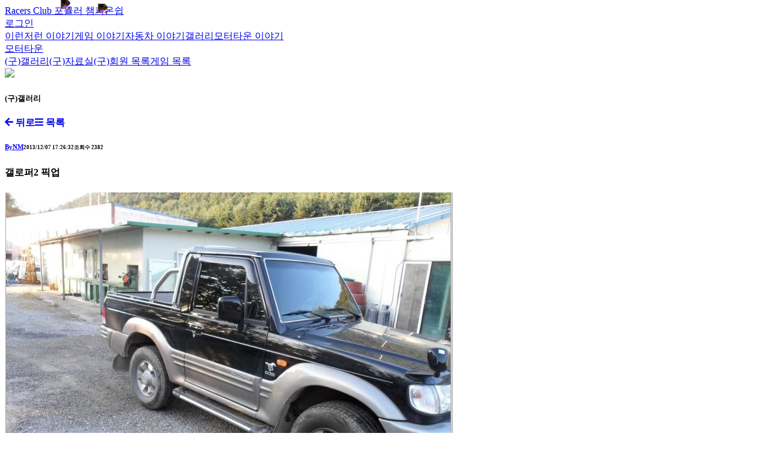

--- FILE ---
content_type: text/html; charset=utf-8
request_url: http://www.racers.co.kr/board/old_gallery/view/355318
body_size: 6500
content:
<!DOCTYPE html><html><head><title>Racers Club -  (구)갤러리</title><meta name="viewport" content="width=device-width, initial-scale=1"><link rel="stylesheet" href="/stylesheets/bootstrap.min.css"><link rel="stylesheet" href="/stylesheets/style.css"><!--link(rel='stylesheet', href='https://netdna.bootstrapcdn.com/font-awesome/4.3.0/css/font-awesome.min.css')--><script src="https://ajax.googleapis.com/ajax/libs/jquery/1.11.0/jquery.min.js"></script><script src="/javascripts/bootstrap.min.js"></script><script defer src="https://kit.fontawesome.com/aa6166408b.js" crossorigin="anonymous"></script><script>(function(i,s,o,g,r,a,m){i['GoogleAnalyticsObject']=r;i[r]=i[r]||function(){
(i[r].q=i[r].q||[]).push(arguments)},i[r].l=1*new Date();a=s.createElement(o),
m=s.getElementsByTagName(o)[0];a.async=1;a.src=g;m.parentNode.insertBefore(a,m)
})(window,document,'script','//www.google-analytics.com/analytics.js','ga');

ga('create', 'UA-193924-2', 'auto');
ga('send', 'pageview');
</script></head><body><div class="container-xl mt-1 pl-0 pr-0"><!--div.alert.alert-danger--><!--    | 시스템 점검 중입니다. (구)자료실 이용이 원활하지 않을 수 있습니다--><nav class="navbar navbar-dark bg-dark rounded"><div class="container-fluid"><div><a href="/" class="navbar-brand">Racers Club<a href="/board/formula/" style="position:relative;" class="btn btn-dark pt-4 ml-3"> 
포뮬러<img src="/images/icons/Formula.png" width="48" style="filter: invert(100%); position: absolute; top: -10px; left: 15px;"></a><a href="/champ/" style="position:relative;" class="btn btn-dark pt-4"> 
챔피온쉽<img src="/images/icons/CheckeredFlags.png" width="32" style="filter: invert(100%); position: absolute; top: -3px; left: 25px;"></a></a></div><div>           <a href="/login?returnUrl=/board/old_gallery/view/355318" class="btn btn-outline-secondary text-light">로그인</a></div></div></nav></div><div class="container-xl mt-2 pl-0 pr-0"><div class="row"><div class="col-md-2 pr-0"><div class="card"><div class="list-group-flush"><a href="/board/smalltalk" class="list-group-item list-group-item-action">이런저런 이야기</a><a href="/board/game" class="list-group-item list-group-item-action">게임 이야기</a><a href="/board/car" class="list-group-item list-group-item-action">자동차 이야기</a><a href="/board/gallery" class="list-group-item list-group-item-action">갤러리</a><a href="/board/motortown" class="list-group-item list-group-item-action">모터타운 이야기</a></div></div><div class="card mt-2"><div class="list-group-flush"><a href="/motortown" class="list-group-item list-group-item-action">모터타운</a></div></div><div class="card mt-2"><div class="list-group-flush">    <a href="/board/old_gallery" class="list-group-item list-group-item-action">(구)갤러리</a><a href="/board/old_download" class="list-group-item list-group-item-action">(구)자료실</a><a href="/old/members" class="list-group-item list-group-item-action">(구)회원 목록</a><a href="/games" class="list-group-item list-group-item-action">게임 목록</a></div></div><div class="mt-2 text-center"><a href="https://discord.gg/6vYaKU9qEr"><img src="/images/icons/Discord-Logo+Wordmark-Color.png" width="100px"></a></div></div><div class="col-md mx-0"><div class="px-2 py-1"><h5>(구)갤러리</h5></div><div class="card"><div class="card-header"><a href="undefined" class="btn btn-outline-primary"><i class="fa fa-arrow-left"> 뒤로</i></a><a href="/board/old_gallery" class="btn btn-outline-primary ml-3"><i class="fa fa-navicon"> 목록</i></a></div><div class="card-body p-3"> <h6 class="subtitle"> <a href="/old/member/216627">ByNM</a><small><span class="m-3">2013/12/07 17:26:32</span><span class="m-3">조회수 2382</span></small></h6><div> </div><h4 class="card-title">갤로퍼2 픽업</h4><a href="https://rasp.racers.co.kr/hdd/gallery1/online/2013/12/07/1352690120_1386404792.JPG"><img src="https://rasp.racers.co.kr/hdd/gallery1/online/2013/12/07/1352690120_1386404792.JPG"></a><a href="https://rasp.racers.co.kr/hdd/image/index_form_gallery/2013/12/13864047921.jpg"><img src="https://rasp.racers.co.kr/hdd/image/index_form_gallery/2013/12/13864047921.jpg"></a><a href="https://rasp.racers.co.kr/hdd/image/index_form_gallery/2013/12/13864047920.jpg"><img src="https://rasp.racers.co.kr/hdd/image/index_form_gallery/2013/12/13864047920.jpg"></a><a href="https://rasp.racers.co.kr/hdd/image/index_form_gallery/2013/12/1386404792.jpg"><img src="https://rasp.racers.co.kr/hdd/image/index_form_gallery/2013/12/1386404792.jpg"></a><br><br><p>2002년 3월경 출시 판매 일주일정도 만에 단종<br />
<br />
현제 국내에 남은댓수는 10대 내외로 추정중<br />
<br />
인터넷에 찍혀 올라온 차량의 색상은 현제 블랙과 화이트 두종류 <br />
<br />
<br />
<br />
<br />
<a target="_self" href="http://blog.naver.com/nismo0123"><img sqeid="QE_13864059014712940" id="se_object_138640590042173331" src="http://blogfiles.naver.net/20131207_116/nismo0123_1386405876281WB1oI_JPEG/BYNM%BA%ED%B7%CE%B1%D7_%C5%AC%B8%AF.jpg" class="__se_object" s_type="attachment" s_subtype="photo" rwidth="466" rheight="127" imgqe="true" title="BYNM블로그_클릭.jpg" jsonvalue="%7B%7D" style="width: 466px; height: 127px; border-color: rgb(0, 0, 0); rwidth:466px; rheight:127px;" align="" width="466" height="127"></a></p><div class="mt-4"><p><b>댓글</b></p><table class="table"><tr class="card-header"><td class="text-truncate"></td><td class="text-nowrap">2013/12/07 17:28:08</td></tr><td width="100%"> 헛...이런 보기힘든사진을 ..고맙습니다 ^^ . . 갖고싶게 만드는 차군요...</td><tr class="card-header"><td class="text-truncate"></td><td class="text-nowrap">2013/12/08 13:33:30</td></tr><td width="100%"> 와.... 저런차종 있었다니.. 처음알았네요</td></table></div></div><div class="card-header"><a href="undefined" class="btn btn-outline-primary"><i class="fa fa-arrow-left"> 뒤로</i></a><a href="/board/old_gallery" class="btn btn-outline-primary ml-3"><i class="fa fa-navicon"> 목록</i></a></div></div></div></div></div><div class="container-xl mt-1 pl-0 pr-0 mt-3"><div class="alert alert-secondary text-center small"><a href="/privacy" class="text-dark">개인정보처리방침</a><span class="ml-3">Copyright 2021 Racers Club</span><a href="https://m.racers.co.kr/board/old_gallery/view/355318" class="btn btn-outline-secondary ml-3">모바일 버전</a></div></div></body></html>

--- FILE ---
content_type: application/javascript
request_url: http://www.racers.co.kr/javascripts/bootstrap.min.js
body_size: 101597
content:
/*!
 * Bootstrap v4.5.0 (https://getbootstrap.com/)
 * Copyright 2011-2020 The Bootstrap Authors (https://github.com/twbs/bootstrap/graphs/contributors)
 * Licensed under MIT (https://github.com/twbs/bootstrap/blob/master/LICENSE)
 */
!(function (t, e) {
  "object" == typeof exports && "undefined" != typeof module
    ? e(exports, require("jquery"), require("popper.js"))
    : "function" == typeof define && define.amd
    ? define(["exports", "jquery", "popper.js"], e)
    : e(((t = t || self).bootstrap = {}), t.jQuery, t.Popper);
})(this, function (t, e, n) {
  "use strict";
  function i(t, e) {
    for (var n = 0; n < e.length; n++) {
      var i = e[n];
      (i.enumerable = i.enumerable || !1),
        (i.configurable = !0),
        "value" in i && (i.writable = !0),
        Object.defineProperty(t, i.key, i);
    }
  }
  function o(t, e, n) {
    return e && i(t.prototype, e), n && i(t, n), t;
  }
  function s(t, e, n) {
    return (
      e in t
        ? Object.defineProperty(t, e, {
            value: n,
            enumerable: !0,
            configurable: !0,
            writable: !0,
          })
        : (t[e] = n),
      t
    );
  }
  function r(t, e) {
    var n = Object.keys(t);
    if (Object.getOwnPropertySymbols) {
      var i = Object.getOwnPropertySymbols(t);
      e &&
        (i = i.filter(function (e) {
          return Object.getOwnPropertyDescriptor(t, e).enumerable;
        })),
        n.push.apply(n, i);
    }
    return n;
  }
  function a(t) {
    for (var e = 1; e < arguments.length; e++) {
      var n = null != arguments[e] ? arguments[e] : {};
      e % 2
        ? r(Object(n), !0).forEach(function (e) {
            s(t, e, n[e]);
          })
        : Object.getOwnPropertyDescriptors
        ? Object.defineProperties(t, Object.getOwnPropertyDescriptors(n))
        : r(Object(n)).forEach(function (e) {
            Object.defineProperty(t, e, Object.getOwnPropertyDescriptor(n, e));
          });
    }
    return t;
  }
  (e = e && Object.prototype.hasOwnProperty.call(e, "default") ? e.default : e),
    (n =
      n && Object.prototype.hasOwnProperty.call(n, "default") ? n.default : n);
  function l(t) {
    var n = this,
      i = !1;
    return (
      e(this).one(c.TRANSITION_END, function () {
        i = !0;
      }),
      setTimeout(function () {
        i || c.triggerTransitionEnd(n);
      }, t),
      this
    );
  }
  var c = {
    TRANSITION_END: "bsTransitionEnd",
    getUID: function (t) {
      do {
        t += ~~(1e6 * Math.random());
      } while (document.getElementById(t));
      return t;
    },
    getSelectorFromElement: function (t) {
      var e = t.getAttribute("data-target");
      if (!e || "#" === e) {
        var n = t.getAttribute("href");
        e = n && "#" !== n ? n.trim() : "";
      }
      try {
        return document.querySelector(e) ? e : null;
      } catch (t) {
        return null;
      }
    },
    getTransitionDurationFromElement: function (t) {
      if (!t) return 0;
      var n = e(t).css("transition-duration"),
        i = e(t).css("transition-delay"),
        o = parseFloat(n),
        s = parseFloat(i);
      return o || s
        ? ((n = n.split(",")[0]),
          (i = i.split(",")[0]),
          1e3 * (parseFloat(n) + parseFloat(i)))
        : 0;
    },
    reflow: function (t) {
      return t.offsetHeight;
    },
    triggerTransitionEnd: function (t) {
      e(t).trigger("transitionend");
    },
    supportsTransitionEnd: function () {
      return Boolean("transitionend");
    },
    isElement: function (t) {
      return (t[0] || t).nodeType;
    },
    typeCheckConfig: function (t, e, n) {
      for (var i in n)
        if (Object.prototype.hasOwnProperty.call(n, i)) {
          var o = n[i],
            s = e[i],
            r =
              s && c.isElement(s)
                ? "element"
                : null === (a = s) || "undefined" == typeof a
                ? "" + a
                : {}.toString
                    .call(a)
                    .match(/\s([a-z]+)/i)[1]
                    .toLowerCase();
          if (!new RegExp(o).test(r))
            throw new Error(
              t.toUpperCase() +
                ': Option "' +
                i +
                '" provided type "' +
                r +
                '" but expected type "' +
                o +
                '".'
            );
        }
      var a;
    },
    findShadowRoot: function (t) {
      if (!document.documentElement.attachShadow) return null;
      if ("function" == typeof t.getRootNode) {
        var e = t.getRootNode();
        return e instanceof ShadowRoot ? e : null;
      }
      return t instanceof ShadowRoot
        ? t
        : t.parentNode
        ? c.findShadowRoot(t.parentNode)
        : null;
    },
    jQueryDetection: function () {
      if ("undefined" == typeof e)
        throw new TypeError(
          "Bootstrap's JavaScript requires jQuery. jQuery must be included before Bootstrap's JavaScript."
        );
      var t = e.fn.jquery.split(" ")[0].split(".");
      if (
        (t[0] < 2 && t[1] < 9) ||
        (1 === t[0] && 9 === t[1] && t[2] < 1) ||
        t[0] >= 4
      )
        throw new Error(
          "Bootstrap's JavaScript requires at least jQuery v1.9.1 but less than v4.0.0"
        );
    },
  };
  c.jQueryDetection(),
    (e.fn.emulateTransitionEnd = l),
    (e.event.special[c.TRANSITION_END] = {
      bindType: "transitionend",
      delegateType: "transitionend",
      handle: function (t) {
        if (e(t.target).is(this))
          return t.handleObj.handler.apply(this, arguments);
      },
    });
  var h = "alert",
    u = e.fn[h],
    d = (function () {
      function t(t) {
        this._element = t;
      }
      var n = t.prototype;
      return (
        (n.close = function (t) {
          var e = this._element;
          t && (e = this._getRootElement(t)),
            this._triggerCloseEvent(e).isDefaultPrevented() ||
              this._removeElement(e);
        }),
        (n.dispose = function () {
          e.removeData(this._element, "bs.alert"), (this._element = null);
        }),
        (n._getRootElement = function (t) {
          var n = c.getSelectorFromElement(t),
            i = !1;
          return (
            n && (i = document.querySelector(n)),
            i || (i = e(t).closest(".alert")[0]),
            i
          );
        }),
        (n._triggerCloseEvent = function (t) {
          var n = e.Event("close.bs.alert");
          return e(t).trigger(n), n;
        }),
        (n._removeElement = function (t) {
          var n = this;
          if ((e(t).removeClass("show"), e(t).hasClass("fade"))) {
            var i = c.getTransitionDurationFromElement(t);
            e(t)
              .one(c.TRANSITION_END, function (e) {
                return n._destroyElement(t, e);
              })
              .emulateTransitionEnd(i);
          } else this._destroyElement(t);
        }),
        (n._destroyElement = function (t) {
          e(t).detach().trigger("closed.bs.alert").remove();
        }),
        (t._jQueryInterface = function (n) {
          return this.each(function () {
            var i = e(this),
              o = i.data("bs.alert");
            o || ((o = new t(this)), i.data("bs.alert", o)),
              "close" === n && o[n](this);
          });
        }),
        (t._handleDismiss = function (t) {
          return function (e) {
            e && e.preventDefault(), t.close(this);
          };
        }),
        o(t, null, [
          {
            key: "VERSION",
            get: function () {
              return "4.5.0";
            },
          },
        ]),
        t
      );
    })();
  e(document).on(
    "click.bs.alert.data-api",
    '[data-dismiss="alert"]',
    d._handleDismiss(new d())
  ),
    (e.fn[h] = d._jQueryInterface),
    (e.fn[h].Constructor = d),
    (e.fn[h].noConflict = function () {
      return (e.fn[h] = u), d._jQueryInterface;
    });
  var f = e.fn.button,
    g = (function () {
      function t(t) {
        this._element = t;
      }
      var n = t.prototype;
      return (
        (n.toggle = function () {
          var t = !0,
            n = !0,
            i = e(this._element).closest('[data-toggle="buttons"]')[0];
          if (i) {
            var o = this._element.querySelector('input:not([type="hidden"])');
            if (o) {
              if ("radio" === o.type)
                if (o.checked && this._element.classList.contains("active"))
                  t = !1;
                else {
                  var s = i.querySelector(".active");
                  s && e(s).removeClass("active");
                }
              t &&
                (("checkbox" !== o.type && "radio" !== o.type) ||
                  (o.checked = !this._element.classList.contains("active")),
                e(o).trigger("change")),
                o.focus(),
                (n = !1);
            }
          }
          this._element.hasAttribute("disabled") ||
            this._element.classList.contains("disabled") ||
            (n &&
              this._element.setAttribute(
                "aria-pressed",
                !this._element.classList.contains("active")
              ),
            t && e(this._element).toggleClass("active"));
        }),
        (n.dispose = function () {
          e.removeData(this._element, "bs.button"), (this._element = null);
        }),
        (t._jQueryInterface = function (n) {
          return this.each(function () {
            var i = e(this).data("bs.button");
            i || ((i = new t(this)), e(this).data("bs.button", i)),
              "toggle" === n && i[n]();
          });
        }),
        o(t, null, [
          {
            key: "VERSION",
            get: function () {
              return "4.5.0";
            },
          },
        ]),
        t
      );
    })();
  e(document)
    .on("click.bs.button.data-api", '[data-toggle^="button"]', function (t) {
      var n = t.target,
        i = n;
      if (
        (e(n).hasClass("btn") || (n = e(n).closest(".btn")[0]),
        !n || n.hasAttribute("disabled") || n.classList.contains("disabled"))
      )
        t.preventDefault();
      else {
        var o = n.querySelector('input:not([type="hidden"])');
        if (
          o &&
          (o.hasAttribute("disabled") || o.classList.contains("disabled"))
        )
          return void t.preventDefault();
        "LABEL" === i.tagName &&
          o &&
          "checkbox" === o.type &&
          t.preventDefault(),
          g._jQueryInterface.call(e(n), "toggle");
      }
    })
    .on(
      "focus.bs.button.data-api blur.bs.button.data-api",
      '[data-toggle^="button"]',
      function (t) {
        var n = e(t.target).closest(".btn")[0];
        e(n).toggleClass("focus", /^focus(in)?$/.test(t.type));
      }
    ),
    e(window).on("load.bs.button.data-api", function () {
      for (
        var t = [].slice.call(
            document.querySelectorAll('[data-toggle="buttons"] .btn')
          ),
          e = 0,
          n = t.length;
        e < n;
        e++
      ) {
        var i = t[e],
          o = i.querySelector('input:not([type="hidden"])');
        o.checked || o.hasAttribute("checked")
          ? i.classList.add("active")
          : i.classList.remove("active");
      }
      for (
        var s = 0,
          r = (t = [].slice.call(
            document.querySelectorAll('[data-toggle="button"]')
          )).length;
        s < r;
        s++
      ) {
        var a = t[s];
        "true" === a.getAttribute("aria-pressed")
          ? a.classList.add("active")
          : a.classList.remove("active");
      }
    }),
    (e.fn.button = g._jQueryInterface),
    (e.fn.button.Constructor = g),
    (e.fn.button.noConflict = function () {
      return (e.fn.button = f), g._jQueryInterface;
    });
  var m = "carousel",
    p = ".bs.carousel",
    _ = e.fn[m],
    v = {
      interval: 5e3,
      keyboard: !0,
      slide: !1,
      pause: "hover",
      wrap: !0,
      touch: !0,
    },
    b = {
      interval: "(number|boolean)",
      keyboard: "boolean",
      slide: "(boolean|string)",
      pause: "(string|boolean)",
      wrap: "boolean",
      touch: "boolean",
    },
    y = { TOUCH: "touch", PEN: "pen" },
    E = (function () {
      function t(t, e) {
        (this._items = null),
          (this._interval = null),
          (this._activeElement = null),
          (this._isPaused = !1),
          (this._isSliding = !1),
          (this.touchTimeout = null),
          (this.touchStartX = 0),
          (this.touchDeltaX = 0),
          (this._config = this._getConfig(e)),
          (this._element = t),
          (this._indicatorsElement = this._element.querySelector(
            ".carousel-indicators"
          )),
          (this._touchSupported =
            "ontouchstart" in document.documentElement ||
            navigator.maxTouchPoints > 0),
          (this._pointerEvent = Boolean(
            window.PointerEvent || window.MSPointerEvent
          )),
          this._addEventListeners();
      }
      var n = t.prototype;
      return (
        (n.next = function () {
          this._isSliding || this._slide("next");
        }),
        (n.nextWhenVisible = function () {
          !document.hidden &&
            e(this._element).is(":visible") &&
            "hidden" !== e(this._element).css("visibility") &&
            this.next();
        }),
        (n.prev = function () {
          this._isSliding || this._slide("prev");
        }),
        (n.pause = function (t) {
          t || (this._isPaused = !0),
            this._element.querySelector(
              ".carousel-item-next, .carousel-item-prev"
            ) && (c.triggerTransitionEnd(this._element), this.cycle(!0)),
            clearInterval(this._interval),
            (this._interval = null);
        }),
        (n.cycle = function (t) {
          t || (this._isPaused = !1),
            this._interval &&
              (clearInterval(this._interval), (this._interval = null)),
            this._config.interval &&
              !this._isPaused &&
              (this._interval = setInterval(
                (document.visibilityState
                  ? this.nextWhenVisible
                  : this.next
                ).bind(this),
                this._config.interval
              ));
        }),
        (n.to = function (t) {
          var n = this;
          this._activeElement = this._element.querySelector(
            ".active.carousel-item"
          );
          var i = this._getItemIndex(this._activeElement);
          if (!(t > this._items.length - 1 || t < 0))
            if (this._isSliding)
              e(this._element).one("slid.bs.carousel", function () {
                return n.to(t);
              });
            else {
              if (i === t) return this.pause(), void this.cycle();
              var o = t > i ? "next" : "prev";
              this._slide(o, this._items[t]);
            }
        }),
        (n.dispose = function () {
          e(this._element).off(p),
            e.removeData(this._element, "bs.carousel"),
            (this._items = null),
            (this._config = null),
            (this._element = null),
            (this._interval = null),
            (this._isPaused = null),
            (this._isSliding = null),
            (this._activeElement = null),
            (this._indicatorsElement = null);
        }),
        (n._getConfig = function (t) {
          return (t = a(a({}, v), t)), c.typeCheckConfig(m, t, b), t;
        }),
        (n._handleSwipe = function () {
          var t = Math.abs(this.touchDeltaX);
          if (!(t <= 40)) {
            var e = t / this.touchDeltaX;
            (this.touchDeltaX = 0), e > 0 && this.prev(), e < 0 && this.next();
          }
        }),
        (n._addEventListeners = function () {
          var t = this;
          this._config.keyboard &&
            e(this._element).on("keydown.bs.carousel", function (e) {
              return t._keydown(e);
            }),
            "hover" === this._config.pause &&
              e(this._element)
                .on("mouseenter.bs.carousel", function (e) {
                  return t.pause(e);
                })
                .on("mouseleave.bs.carousel", function (e) {
                  return t.cycle(e);
                }),
            this._config.touch && this._addTouchEventListeners();
        }),
        (n._addTouchEventListeners = function () {
          var t = this;
          if (this._touchSupported) {
            var n = function (e) {
                t._pointerEvent && y[e.originalEvent.pointerType.toUpperCase()]
                  ? (t.touchStartX = e.originalEvent.clientX)
                  : t._pointerEvent ||
                    (t.touchStartX = e.originalEvent.touches[0].clientX);
              },
              i = function (e) {
                t._pointerEvent &&
                  y[e.originalEvent.pointerType.toUpperCase()] &&
                  (t.touchDeltaX = e.originalEvent.clientX - t.touchStartX),
                  t._handleSwipe(),
                  "hover" === t._config.pause &&
                    (t.pause(),
                    t.touchTimeout && clearTimeout(t.touchTimeout),
                    (t.touchTimeout = setTimeout(function (e) {
                      return t.cycle(e);
                    }, 500 + t._config.interval)));
              };
            e(this._element.querySelectorAll(".carousel-item img")).on(
              "dragstart.bs.carousel",
              function (t) {
                return t.preventDefault();
              }
            ),
              this._pointerEvent
                ? (e(this._element).on("pointerdown.bs.carousel", function (t) {
                    return n(t);
                  }),
                  e(this._element).on("pointerup.bs.carousel", function (t) {
                    return i(t);
                  }),
                  this._element.classList.add("pointer-event"))
                : (e(this._element).on("touchstart.bs.carousel", function (t) {
                    return n(t);
                  }),
                  e(this._element).on("touchmove.bs.carousel", function (e) {
                    return (function (e) {
                      e.originalEvent.touches &&
                      e.originalEvent.touches.length > 1
                        ? (t.touchDeltaX = 0)
                        : (t.touchDeltaX =
                            e.originalEvent.touches[0].clientX - t.touchStartX);
                    })(e);
                  }),
                  e(this._element).on("touchend.bs.carousel", function (t) {
                    return i(t);
                  }));
          }
        }),
        (n._keydown = function (t) {
          if (!/input|textarea/i.test(t.target.tagName))
            switch (t.which) {
              case 37:
                t.preventDefault(), this.prev();
                break;
              case 39:
                t.preventDefault(), this.next();
            }
        }),
        (n._getItemIndex = function (t) {
          return (
            (this._items =
              t && t.parentNode
                ? [].slice.call(t.parentNode.querySelectorAll(".carousel-item"))
                : []),
            this._items.indexOf(t)
          );
        }),
        (n._getItemByDirection = function (t, e) {
          var n = "next" === t,
            i = "prev" === t,
            o = this._getItemIndex(e),
            s = this._items.length - 1;
          if (((i && 0 === o) || (n && o === s)) && !this._config.wrap)
            return e;
          var r = (o + ("prev" === t ? -1 : 1)) % this._items.length;
          return -1 === r
            ? this._items[this._items.length - 1]
            : this._items[r];
        }),
        (n._triggerSlideEvent = function (t, n) {
          var i = this._getItemIndex(t),
            o = this._getItemIndex(
              this._element.querySelector(".active.carousel-item")
            ),
            s = e.Event("slide.bs.carousel", {
              relatedTarget: t,
              direction: n,
              from: o,
              to: i,
            });
          return e(this._element).trigger(s), s;
        }),
        (n._setActiveIndicatorElement = function (t) {
          if (this._indicatorsElement) {
            var n = [].slice.call(
              this._indicatorsElement.querySelectorAll(".active")
            );
            e(n).removeClass("active");
            var i = this._indicatorsElement.children[this._getItemIndex(t)];
            i && e(i).addClass("active");
          }
        }),
        (n._slide = function (t, n) {
          var i,
            o,
            s,
            r = this,
            a = this._element.querySelector(".active.carousel-item"),
            l = this._getItemIndex(a),
            h = n || (a && this._getItemByDirection(t, a)),
            u = this._getItemIndex(h),
            d = Boolean(this._interval);
          if (
            ("next" === t
              ? ((i = "carousel-item-left"),
                (o = "carousel-item-next"),
                (s = "left"))
              : ((i = "carousel-item-right"),
                (o = "carousel-item-prev"),
                (s = "right")),
            h && e(h).hasClass("active"))
          )
            this._isSliding = !1;
          else if (
            !this._triggerSlideEvent(h, s).isDefaultPrevented() &&
            a &&
            h
          ) {
            (this._isSliding = !0),
              d && this.pause(),
              this._setActiveIndicatorElement(h);
            var f = e.Event("slid.bs.carousel", {
              relatedTarget: h,
              direction: s,
              from: l,
              to: u,
            });
            if (e(this._element).hasClass("slide")) {
              e(h).addClass(o), c.reflow(h), e(a).addClass(i), e(h).addClass(i);
              var g = parseInt(h.getAttribute("data-interval"), 10);
              g
                ? ((this._config.defaultInterval =
                    this._config.defaultInterval || this._config.interval),
                  (this._config.interval = g))
                : (this._config.interval =
                    this._config.defaultInterval || this._config.interval);
              var m = c.getTransitionDurationFromElement(a);
              e(a)
                .one(c.TRANSITION_END, function () {
                  e(h)
                    .removeClass(i + " " + o)
                    .addClass("active"),
                    e(a).removeClass("active " + o + " " + i),
                    (r._isSliding = !1),
                    setTimeout(function () {
                      return e(r._element).trigger(f);
                    }, 0);
                })
                .emulateTransitionEnd(m);
            } else
              e(a).removeClass("active"),
                e(h).addClass("active"),
                (this._isSliding = !1),
                e(this._element).trigger(f);
            d && this.cycle();
          }
        }),
        (t._jQueryInterface = function (n) {
          return this.each(function () {
            var i = e(this).data("bs.carousel"),
              o = a(a({}, v), e(this).data());
            "object" == typeof n && (o = a(a({}, o), n));
            var s = "string" == typeof n ? n : o.slide;
            if (
              (i || ((i = new t(this, o)), e(this).data("bs.carousel", i)),
              "number" == typeof n)
            )
              i.to(n);
            else if ("string" == typeof s) {
              if ("undefined" == typeof i[s])
                throw new TypeError('No method named "' + s + '"');
              i[s]();
            } else o.interval && o.ride && (i.pause(), i.cycle());
          });
        }),
        (t._dataApiClickHandler = function (n) {
          var i = c.getSelectorFromElement(this);
          if (i) {
            var o = e(i)[0];
            if (o && e(o).hasClass("carousel")) {
              var s = a(a({}, e(o).data()), e(this).data()),
                r = this.getAttribute("data-slide-to");
              r && (s.interval = !1),
                t._jQueryInterface.call(e(o), s),
                r && e(o).data("bs.carousel").to(r),
                n.preventDefault();
            }
          }
        }),
        o(t, null, [
          {
            key: "VERSION",
            get: function () {
              return "4.5.0";
            },
          },
          {
            key: "Default",
            get: function () {
              return v;
            },
          },
        ]),
        t
      );
    })();
  e(document).on(
    "click.bs.carousel.data-api",
    "[data-slide], [data-slide-to]",
    E._dataApiClickHandler
  ),
    e(window).on("load.bs.carousel.data-api", function () {
      for (
        var t = [].slice.call(
            document.querySelectorAll('[data-ride="carousel"]')
          ),
          n = 0,
          i = t.length;
        n < i;
        n++
      ) {
        var o = e(t[n]);
        E._jQueryInterface.call(o, o.data());
      }
    }),
    (e.fn[m] = E._jQueryInterface),
    (e.fn[m].Constructor = E),
    (e.fn[m].noConflict = function () {
      return (e.fn[m] = _), E._jQueryInterface;
    });
  var w = "collapse",
    T = e.fn[w],
    C = { toggle: !0, parent: "" },
    S = { toggle: "boolean", parent: "(string|element)" },
    D = (function () {
      function t(t, e) {
        (this._isTransitioning = !1),
          (this._element = t),
          (this._config = this._getConfig(e)),
          (this._triggerArray = [].slice.call(
            document.querySelectorAll(
              '[data-toggle="collapse"][href="#' +
                t.id +
                '"],[data-toggle="collapse"][data-target="#' +
                t.id +
                '"]'
            )
          ));
        for (
          var n = [].slice.call(
              document.querySelectorAll('[data-toggle="collapse"]')
            ),
            i = 0,
            o = n.length;
          i < o;
          i++
        ) {
          var s = n[i],
            r = c.getSelectorFromElement(s),
            a = [].slice
              .call(document.querySelectorAll(r))
              .filter(function (e) {
                return e === t;
              });
          null !== r &&
            a.length > 0 &&
            ((this._selector = r), this._triggerArray.push(s));
        }
        (this._parent = this._config.parent ? this._getParent() : null),
          this._config.parent ||
            this._addAriaAndCollapsedClass(this._element, this._triggerArray),
          this._config.toggle && this.toggle();
      }
      var n = t.prototype;
      return (
        (n.toggle = function () {
          e(this._element).hasClass("show") ? this.hide() : this.show();
        }),
        (n.show = function () {
          var n,
            i,
            o = this;
          if (
            !this._isTransitioning &&
            !e(this._element).hasClass("show") &&
            (this._parent &&
              0 ===
                (n = [].slice
                  .call(this._parent.querySelectorAll(".show, .collapsing"))
                  .filter(function (t) {
                    return "string" == typeof o._config.parent
                      ? t.getAttribute("data-parent") === o._config.parent
                      : t.classList.contains("collapse");
                  })).length &&
              (n = null),
            !(
              n &&
              (i = e(n).not(this._selector).data("bs.collapse")) &&
              i._isTransitioning
            ))
          ) {
            var s = e.Event("show.bs.collapse");
            if ((e(this._element).trigger(s), !s.isDefaultPrevented())) {
              n &&
                (t._jQueryInterface.call(e(n).not(this._selector), "hide"),
                i || e(n).data("bs.collapse", null));
              var r = this._getDimension();
              e(this._element).removeClass("collapse").addClass("collapsing"),
                (this._element.style[r] = 0),
                this._triggerArray.length &&
                  e(this._triggerArray)
                    .removeClass("collapsed")
                    .attr("aria-expanded", !0),
                this.setTransitioning(!0);
              var a = "scroll" + (r[0].toUpperCase() + r.slice(1)),
                l = c.getTransitionDurationFromElement(this._element);
              e(this._element)
                .one(c.TRANSITION_END, function () {
                  e(o._element)
                    .removeClass("collapsing")
                    .addClass("collapse show"),
                    (o._element.style[r] = ""),
                    o.setTransitioning(!1),
                    e(o._element).trigger("shown.bs.collapse");
                })
                .emulateTransitionEnd(l),
                (this._element.style[r] = this._element[a] + "px");
            }
          }
        }),
        (n.hide = function () {
          var t = this;
          if (!this._isTransitioning && e(this._element).hasClass("show")) {
            var n = e.Event("hide.bs.collapse");
            if ((e(this._element).trigger(n), !n.isDefaultPrevented())) {
              var i = this._getDimension();
              (this._element.style[i] =
                this._element.getBoundingClientRect()[i] + "px"),
                c.reflow(this._element),
                e(this._element)
                  .addClass("collapsing")
                  .removeClass("collapse show");
              var o = this._triggerArray.length;
              if (o > 0)
                for (var s = 0; s < o; s++) {
                  var r = this._triggerArray[s],
                    a = c.getSelectorFromElement(r);
                  if (null !== a)
                    e([].slice.call(document.querySelectorAll(a))).hasClass(
                      "show"
                    ) || e(r).addClass("collapsed").attr("aria-expanded", !1);
                }
              this.setTransitioning(!0);
              this._element.style[i] = "";
              var l = c.getTransitionDurationFromElement(this._element);
              e(this._element)
                .one(c.TRANSITION_END, function () {
                  t.setTransitioning(!1),
                    e(t._element)
                      .removeClass("collapsing")
                      .addClass("collapse")
                      .trigger("hidden.bs.collapse");
                })
                .emulateTransitionEnd(l);
            }
          }
        }),
        (n.setTransitioning = function (t) {
          this._isTransitioning = t;
        }),
        (n.dispose = function () {
          e.removeData(this._element, "bs.collapse"),
            (this._config = null),
            (this._parent = null),
            (this._element = null),
            (this._triggerArray = null),
            (this._isTransitioning = null);
        }),
        (n._getConfig = function (t) {
          return (
            ((t = a(a({}, C), t)).toggle = Boolean(t.toggle)),
            c.typeCheckConfig(w, t, S),
            t
          );
        }),
        (n._getDimension = function () {
          return e(this._element).hasClass("width") ? "width" : "height";
        }),
        (n._getParent = function () {
          var n,
            i = this;
          c.isElement(this._config.parent)
            ? ((n = this._config.parent),
              "undefined" != typeof this._config.parent.jquery &&
                (n = this._config.parent[0]))
            : (n = document.querySelector(this._config.parent));
          var o =
              '[data-toggle="collapse"][data-parent="' +
              this._config.parent +
              '"]',
            s = [].slice.call(n.querySelectorAll(o));
          return (
            e(s).each(function (e, n) {
              i._addAriaAndCollapsedClass(t._getTargetFromElement(n), [n]);
            }),
            n
          );
        }),
        (n._addAriaAndCollapsedClass = function (t, n) {
          var i = e(t).hasClass("show");
          n.length &&
            e(n).toggleClass("collapsed", !i).attr("aria-expanded", i);
        }),
        (t._getTargetFromElement = function (t) {
          var e = c.getSelectorFromElement(t);
          return e ? document.querySelector(e) : null;
        }),
        (t._jQueryInterface = function (n) {
          return this.each(function () {
            var i = e(this),
              o = i.data("bs.collapse"),
              s = a(a(a({}, C), i.data()), "object" == typeof n && n ? n : {});
            if (
              (!o &&
                s.toggle &&
                "string" == typeof n &&
                /show|hide/.test(n) &&
                (s.toggle = !1),
              o || ((o = new t(this, s)), i.data("bs.collapse", o)),
              "string" == typeof n)
            ) {
              if ("undefined" == typeof o[n])
                throw new TypeError('No method named "' + n + '"');
              o[n]();
            }
          });
        }),
        o(t, null, [
          {
            key: "VERSION",
            get: function () {
              return "4.5.0";
            },
          },
          {
            key: "Default",
            get: function () {
              return C;
            },
          },
        ]),
        t
      );
    })();
  e(document).on(
    "click.bs.collapse.data-api",
    '[data-toggle="collapse"]',
    function (t) {
      "A" === t.currentTarget.tagName && t.preventDefault();
      var n = e(this),
        i = c.getSelectorFromElement(this),
        o = [].slice.call(document.querySelectorAll(i));
      e(o).each(function () {
        var t = e(this),
          i = t.data("bs.collapse") ? "toggle" : n.data();
        D._jQueryInterface.call(t, i);
      });
    }
  ),
    (e.fn[w] = D._jQueryInterface),
    (e.fn[w].Constructor = D),
    (e.fn[w].noConflict = function () {
      return (e.fn[w] = T), D._jQueryInterface;
    });
  var k = "dropdown",
    N = e.fn[k],
    A = new RegExp("38|40|27"),
    I = {
      offset: 0,
      flip: !0,
      boundary: "scrollParent",
      reference: "toggle",
      display: "dynamic",
      popperConfig: null,
    },
    O = {
      offset: "(number|string|function)",
      flip: "boolean",
      boundary: "(string|element)",
      reference: "(string|element)",
      display: "string",
      popperConfig: "(null|object)",
    },
    j = (function () {
      function t(t, e) {
        (this._element = t),
          (this._popper = null),
          (this._config = this._getConfig(e)),
          (this._menu = this._getMenuElement()),
          (this._inNavbar = this._detectNavbar()),
          this._addEventListeners();
      }
      var i = t.prototype;
      return (
        (i.toggle = function () {
          if (
            !this._element.disabled &&
            !e(this._element).hasClass("disabled")
          ) {
            var n = e(this._menu).hasClass("show");
            t._clearMenus(), n || this.show(!0);
          }
        }),
        (i.show = function (i) {
          if (
            (void 0 === i && (i = !1),
            !(
              this._element.disabled ||
              e(this._element).hasClass("disabled") ||
              e(this._menu).hasClass("show")
            ))
          ) {
            var o = { relatedTarget: this._element },
              s = e.Event("show.bs.dropdown", o),
              r = t._getParentFromElement(this._element);
            if ((e(r).trigger(s), !s.isDefaultPrevented())) {
              if (!this._inNavbar && i) {
                if ("undefined" == typeof n)
                  throw new TypeError(
                    "Bootstrap's dropdowns require Popper.js (https://popper.js.org/)"
                  );
                var a = this._element;
                "parent" === this._config.reference
                  ? (a = r)
                  : c.isElement(this._config.reference) &&
                    ((a = this._config.reference),
                    "undefined" != typeof this._config.reference.jquery &&
                      (a = this._config.reference[0])),
                  "scrollParent" !== this._config.boundary &&
                    e(r).addClass("position-static"),
                  (this._popper = new n(
                    a,
                    this._menu,
                    this._getPopperConfig()
                  ));
              }
              "ontouchstart" in document.documentElement &&
                0 === e(r).closest(".navbar-nav").length &&
                e(document.body).children().on("mouseover", null, e.noop),
                this._element.focus(),
                this._element.setAttribute("aria-expanded", !0),
                e(this._menu).toggleClass("show"),
                e(r)
                  .toggleClass("show")
                  .trigger(e.Event("shown.bs.dropdown", o));
            }
          }
        }),
        (i.hide = function () {
          if (
            !this._element.disabled &&
            !e(this._element).hasClass("disabled") &&
            e(this._menu).hasClass("show")
          ) {
            var n = { relatedTarget: this._element },
              i = e.Event("hide.bs.dropdown", n),
              o = t._getParentFromElement(this._element);
            e(o).trigger(i),
              i.isDefaultPrevented() ||
                (this._popper && this._popper.destroy(),
                e(this._menu).toggleClass("show"),
                e(o)
                  .toggleClass("show")
                  .trigger(e.Event("hidden.bs.dropdown", n)));
          }
        }),
        (i.dispose = function () {
          e.removeData(this._element, "bs.dropdown"),
            e(this._element).off(".bs.dropdown"),
            (this._element = null),
            (this._menu = null),
            null !== this._popper &&
              (this._popper.destroy(), (this._popper = null));
        }),
        (i.update = function () {
          (this._inNavbar = this._detectNavbar()),
            null !== this._popper && this._popper.scheduleUpdate();
        }),
        (i._addEventListeners = function () {
          var t = this;
          e(this._element).on("click.bs.dropdown", function (e) {
            e.preventDefault(), e.stopPropagation(), t.toggle();
          });
        }),
        (i._getConfig = function (t) {
          return (
            (t = a(
              a(a({}, this.constructor.Default), e(this._element).data()),
              t
            )),
            c.typeCheckConfig(k, t, this.constructor.DefaultType),
            t
          );
        }),
        (i._getMenuElement = function () {
          if (!this._menu) {
            var e = t._getParentFromElement(this._element);
            e && (this._menu = e.querySelector(".dropdown-menu"));
          }
          return this._menu;
        }),
        (i._getPlacement = function () {
          var t = e(this._element.parentNode),
            n = "bottom-start";
          return (
            t.hasClass("dropup")
              ? (n = e(this._menu).hasClass("dropdown-menu-right")
                  ? "top-end"
                  : "top-start")
              : t.hasClass("dropright")
              ? (n = "right-start")
              : t.hasClass("dropleft")
              ? (n = "left-start")
              : e(this._menu).hasClass("dropdown-menu-right") &&
                (n = "bottom-end"),
            n
          );
        }),
        (i._detectNavbar = function () {
          return e(this._element).closest(".navbar").length > 0;
        }),
        (i._getOffset = function () {
          var t = this,
            e = {};
          return (
            "function" == typeof this._config.offset
              ? (e.fn = function (e) {
                  return (
                    (e.offsets = a(
                      a({}, e.offsets),
                      t._config.offset(e.offsets, t._element) || {}
                    )),
                    e
                  );
                })
              : (e.offset = this._config.offset),
            e
          );
        }),
        (i._getPopperConfig = function () {
          var t = {
            placement: this._getPlacement(),
            modifiers: {
              offset: this._getOffset(),
              flip: { enabled: this._config.flip },
              preventOverflow: { boundariesElement: this._config.boundary },
            },
          };
          return (
            "static" === this._config.display &&
              (t.modifiers.applyStyle = { enabled: !1 }),
            a(a({}, t), this._config.popperConfig)
          );
        }),
        (t._jQueryInterface = function (n) {
          return this.each(function () {
            var i = e(this).data("bs.dropdown");
            if (
              (i ||
                ((i = new t(this, "object" == typeof n ? n : null)),
                e(this).data("bs.dropdown", i)),
              "string" == typeof n)
            ) {
              if ("undefined" == typeof i[n])
                throw new TypeError('No method named "' + n + '"');
              i[n]();
            }
          });
        }),
        (t._clearMenus = function (n) {
          if (!n || (3 !== n.which && ("keyup" !== n.type || 9 === n.which)))
            for (
              var i = [].slice.call(
                  document.querySelectorAll('[data-toggle="dropdown"]')
                ),
                o = 0,
                s = i.length;
              o < s;
              o++
            ) {
              var r = t._getParentFromElement(i[o]),
                a = e(i[o]).data("bs.dropdown"),
                l = { relatedTarget: i[o] };
              if ((n && "click" === n.type && (l.clickEvent = n), a)) {
                var c = a._menu;
                if (
                  e(r).hasClass("show") &&
                  !(
                    n &&
                    (("click" === n.type &&
                      /input|textarea/i.test(n.target.tagName)) ||
                      ("keyup" === n.type && 9 === n.which)) &&
                    e.contains(r, n.target)
                  )
                ) {
                  var h = e.Event("hide.bs.dropdown", l);
                  e(r).trigger(h),
                    h.isDefaultPrevented() ||
                      ("ontouchstart" in document.documentElement &&
                        e(document.body)
                          .children()
                          .off("mouseover", null, e.noop),
                      i[o].setAttribute("aria-expanded", "false"),
                      a._popper && a._popper.destroy(),
                      e(c).removeClass("show"),
                      e(r)
                        .removeClass("show")
                        .trigger(e.Event("hidden.bs.dropdown", l)));
                }
              }
            }
        }),
        (t._getParentFromElement = function (t) {
          var e,
            n = c.getSelectorFromElement(t);
          return n && (e = document.querySelector(n)), e || t.parentNode;
        }),
        (t._dataApiKeydownHandler = function (n) {
          if (
            !(/input|textarea/i.test(n.target.tagName)
              ? 32 === n.which ||
                (27 !== n.which &&
                  ((40 !== n.which && 38 !== n.which) ||
                    e(n.target).closest(".dropdown-menu").length))
              : !A.test(n.which)) &&
            !this.disabled &&
            !e(this).hasClass("disabled")
          ) {
            var i = t._getParentFromElement(this),
              o = e(i).hasClass("show");
            if (o || 27 !== n.which) {
              if (
                (n.preventDefault(),
                n.stopPropagation(),
                !o || (o && (27 === n.which || 32 === n.which)))
              )
                return (
                  27 === n.which &&
                    e(i.querySelector('[data-toggle="dropdown"]')).trigger(
                      "focus"
                    ),
                  void e(this).trigger("click")
                );
              var s = [].slice
                .call(
                  i.querySelectorAll(
                    ".dropdown-menu .dropdown-item:not(.disabled):not(:disabled)"
                  )
                )
                .filter(function (t) {
                  return e(t).is(":visible");
                });
              if (0 !== s.length) {
                var r = s.indexOf(n.target);
                38 === n.which && r > 0 && r--,
                  40 === n.which && r < s.length - 1 && r++,
                  r < 0 && (r = 0),
                  s[r].focus();
              }
            }
          }
        }),
        o(t, null, [
          {
            key: "VERSION",
            get: function () {
              return "4.5.0";
            },
          },
          {
            key: "Default",
            get: function () {
              return I;
            },
          },
          {
            key: "DefaultType",
            get: function () {
              return O;
            },
          },
        ]),
        t
      );
    })();
  e(document)
    .on(
      "keydown.bs.dropdown.data-api",
      '[data-toggle="dropdown"]',
      j._dataApiKeydownHandler
    )
    .on(
      "keydown.bs.dropdown.data-api",
      ".dropdown-menu",
      j._dataApiKeydownHandler
    )
    .on("click.bs.dropdown.data-api keyup.bs.dropdown.data-api", j._clearMenus)
    .on("click.bs.dropdown.data-api", '[data-toggle="dropdown"]', function (t) {
      t.preventDefault(),
        t.stopPropagation(),
        j._jQueryInterface.call(e(this), "toggle");
    })
    .on("click.bs.dropdown.data-api", ".dropdown form", function (t) {
      t.stopPropagation();
    }),
    (e.fn[k] = j._jQueryInterface),
    (e.fn[k].Constructor = j),
    (e.fn[k].noConflict = function () {
      return (e.fn[k] = N), j._jQueryInterface;
    });
  var P = e.fn.modal,
    x = { backdrop: !0, keyboard: !0, focus: !0, show: !0 },
    L = {
      backdrop: "(boolean|string)",
      keyboard: "boolean",
      focus: "boolean",
      show: "boolean",
    },
    R = (function () {
      function t(t, e) {
        (this._config = this._getConfig(e)),
          (this._element = t),
          (this._dialog = t.querySelector(".modal-dialog")),
          (this._backdrop = null),
          (this._isShown = !1),
          (this._isBodyOverflowing = !1),
          (this._ignoreBackdropClick = !1),
          (this._isTransitioning = !1),
          (this._scrollbarWidth = 0);
      }
      var n = t.prototype;
      return (
        (n.toggle = function (t) {
          return this._isShown ? this.hide() : this.show(t);
        }),
        (n.show = function (t) {
          var n = this;
          if (!this._isShown && !this._isTransitioning) {
            e(this._element).hasClass("fade") && (this._isTransitioning = !0);
            var i = e.Event("show.bs.modal", { relatedTarget: t });
            e(this._element).trigger(i),
              this._isShown ||
                i.isDefaultPrevented() ||
                ((this._isShown = !0),
                this._checkScrollbar(),
                this._setScrollbar(),
                this._adjustDialog(),
                this._setEscapeEvent(),
                this._setResizeEvent(),
                e(this._element).on(
                  "click.dismiss.bs.modal",
                  '[data-dismiss="modal"]',
                  function (t) {
                    return n.hide(t);
                  }
                ),
                e(this._dialog).on("mousedown.dismiss.bs.modal", function () {
                  e(n._element).one("mouseup.dismiss.bs.modal", function (t) {
                    e(t.target).is(n._element) && (n._ignoreBackdropClick = !0);
                  });
                }),
                this._showBackdrop(function () {
                  return n._showElement(t);
                }));
          }
        }),
        (n.hide = function (t) {
          var n = this;
          if (
            (t && t.preventDefault(), this._isShown && !this._isTransitioning)
          ) {
            var i = e.Event("hide.bs.modal");
            if (
              (e(this._element).trigger(i),
              this._isShown && !i.isDefaultPrevented())
            ) {
              this._isShown = !1;
              var o = e(this._element).hasClass("fade");
              if (
                (o && (this._isTransitioning = !0),
                this._setEscapeEvent(),
                this._setResizeEvent(),
                e(document).off("focusin.bs.modal"),
                e(this._element).removeClass("show"),
                e(this._element).off("click.dismiss.bs.modal"),
                e(this._dialog).off("mousedown.dismiss.bs.modal"),
                o)
              ) {
                var s = c.getTransitionDurationFromElement(this._element);
                e(this._element)
                  .one(c.TRANSITION_END, function (t) {
                    return n._hideModal(t);
                  })
                  .emulateTransitionEnd(s);
              } else this._hideModal();
            }
          }
        }),
        (n.dispose = function () {
          [window, this._element, this._dialog].forEach(function (t) {
            return e(t).off(".bs.modal");
          }),
            e(document).off("focusin.bs.modal"),
            e.removeData(this._element, "bs.modal"),
            (this._config = null),
            (this._element = null),
            (this._dialog = null),
            (this._backdrop = null),
            (this._isShown = null),
            (this._isBodyOverflowing = null),
            (this._ignoreBackdropClick = null),
            (this._isTransitioning = null),
            (this._scrollbarWidth = null);
        }),
        (n.handleUpdate = function () {
          this._adjustDialog();
        }),
        (n._getConfig = function (t) {
          return (t = a(a({}, x), t)), c.typeCheckConfig("modal", t, L), t;
        }),
        (n._triggerBackdropTransition = function () {
          var t = this;
          if ("static" === this._config.backdrop) {
            var n = e.Event("hidePrevented.bs.modal");
            if ((e(this._element).trigger(n), n.defaultPrevented)) return;
            this._element.classList.add("modal-static");
            var i = c.getTransitionDurationFromElement(this._element);
            e(this._element)
              .one(c.TRANSITION_END, function () {
                t._element.classList.remove("modal-static");
              })
              .emulateTransitionEnd(i),
              this._element.focus();
          } else this.hide();
        }),
        (n._showElement = function (t) {
          var n = this,
            i = e(this._element).hasClass("fade"),
            o = this._dialog ? this._dialog.querySelector(".modal-body") : null;
          (this._element.parentNode &&
            this._element.parentNode.nodeType === Node.ELEMENT_NODE) ||
            document.body.appendChild(this._element),
            (this._element.style.display = "block"),
            this._element.removeAttribute("aria-hidden"),
            this._element.setAttribute("aria-modal", !0),
            e(this._dialog).hasClass("modal-dialog-scrollable") && o
              ? (o.scrollTop = 0)
              : (this._element.scrollTop = 0),
            i && c.reflow(this._element),
            e(this._element).addClass("show"),
            this._config.focus && this._enforceFocus();
          var s = e.Event("shown.bs.modal", { relatedTarget: t }),
            r = function () {
              n._config.focus && n._element.focus(),
                (n._isTransitioning = !1),
                e(n._element).trigger(s);
            };
          if (i) {
            var a = c.getTransitionDurationFromElement(this._dialog);
            e(this._dialog).one(c.TRANSITION_END, r).emulateTransitionEnd(a);
          } else r();
        }),
        (n._enforceFocus = function () {
          var t = this;
          e(document)
            .off("focusin.bs.modal")
            .on("focusin.bs.modal", function (n) {
              document !== n.target &&
                t._element !== n.target &&
                0 === e(t._element).has(n.target).length &&
                t._element.focus();
            });
        }),
        (n._setEscapeEvent = function () {
          var t = this;
          this._isShown
            ? e(this._element).on("keydown.dismiss.bs.modal", function (e) {
                t._config.keyboard && 27 === e.which
                  ? (e.preventDefault(), t.hide())
                  : t._config.keyboard ||
                    27 !== e.which ||
                    t._triggerBackdropTransition();
              })
            : this._isShown || e(this._element).off("keydown.dismiss.bs.modal");
        }),
        (n._setResizeEvent = function () {
          var t = this;
          this._isShown
            ? e(window).on("resize.bs.modal", function (e) {
                return t.handleUpdate(e);
              })
            : e(window).off("resize.bs.modal");
        }),
        (n._hideModal = function () {
          var t = this;
          (this._element.style.display = "none"),
            this._element.setAttribute("aria-hidden", !0),
            this._element.removeAttribute("aria-modal"),
            (this._isTransitioning = !1),
            this._showBackdrop(function () {
              e(document.body).removeClass("modal-open"),
                t._resetAdjustments(),
                t._resetScrollbar(),
                e(t._element).trigger("hidden.bs.modal");
            });
        }),
        (n._removeBackdrop = function () {
          this._backdrop &&
            (e(this._backdrop).remove(), (this._backdrop = null));
        }),
        (n._showBackdrop = function (t) {
          var n = this,
            i = e(this._element).hasClass("fade") ? "fade" : "";
          if (this._isShown && this._config.backdrop) {
            if (
              ((this._backdrop = document.createElement("div")),
              (this._backdrop.className = "modal-backdrop"),
              i && this._backdrop.classList.add(i),
              e(this._backdrop).appendTo(document.body),
              e(this._element).on("click.dismiss.bs.modal", function (t) {
                n._ignoreBackdropClick
                  ? (n._ignoreBackdropClick = !1)
                  : t.target === t.currentTarget &&
                    n._triggerBackdropTransition();
              }),
              i && c.reflow(this._backdrop),
              e(this._backdrop).addClass("show"),
              !t)
            )
              return;
            if (!i) return void t();
            var o = c.getTransitionDurationFromElement(this._backdrop);
            e(this._backdrop).one(c.TRANSITION_END, t).emulateTransitionEnd(o);
          } else if (!this._isShown && this._backdrop) {
            e(this._backdrop).removeClass("show");
            var s = function () {
              n._removeBackdrop(), t && t();
            };
            if (e(this._element).hasClass("fade")) {
              var r = c.getTransitionDurationFromElement(this._backdrop);
              e(this._backdrop)
                .one(c.TRANSITION_END, s)
                .emulateTransitionEnd(r);
            } else s();
          } else t && t();
        }),
        (n._adjustDialog = function () {
          var t =
            this._element.scrollHeight > document.documentElement.clientHeight;
          !this._isBodyOverflowing &&
            t &&
            (this._element.style.paddingLeft = this._scrollbarWidth + "px"),
            this._isBodyOverflowing &&
              !t &&
              (this._element.style.paddingRight = this._scrollbarWidth + "px");
        }),
        (n._resetAdjustments = function () {
          (this._element.style.paddingLeft = ""),
            (this._element.style.paddingRight = "");
        }),
        (n._checkScrollbar = function () {
          var t = document.body.getBoundingClientRect();
          (this._isBodyOverflowing =
            Math.round(t.left + t.right) < window.innerWidth),
            (this._scrollbarWidth = this._getScrollbarWidth());
        }),
        (n._setScrollbar = function () {
          var t = this;
          if (this._isBodyOverflowing) {
            var n = [].slice.call(
                document.querySelectorAll(
                  ".fixed-top, .fixed-bottom, .is-fixed, .sticky-top"
                )
              ),
              i = [].slice.call(document.querySelectorAll(".sticky-top"));
            e(n).each(function (n, i) {
              var o = i.style.paddingRight,
                s = e(i).css("padding-right");
              e(i)
                .data("padding-right", o)
                .css("padding-right", parseFloat(s) + t._scrollbarWidth + "px");
            }),
              e(i).each(function (n, i) {
                var o = i.style.marginRight,
                  s = e(i).css("margin-right");
                e(i)
                  .data("margin-right", o)
                  .css(
                    "margin-right",
                    parseFloat(s) - t._scrollbarWidth + "px"
                  );
              });
            var o = document.body.style.paddingRight,
              s = e(document.body).css("padding-right");
            e(document.body)
              .data("padding-right", o)
              .css(
                "padding-right",
                parseFloat(s) + this._scrollbarWidth + "px"
              );
          }
          e(document.body).addClass("modal-open");
        }),
        (n._resetScrollbar = function () {
          var t = [].slice.call(
            document.querySelectorAll(
              ".fixed-top, .fixed-bottom, .is-fixed, .sticky-top"
            )
          );
          e(t).each(function (t, n) {
            var i = e(n).data("padding-right");
            e(n).removeData("padding-right"), (n.style.paddingRight = i || "");
          });
          var n = [].slice.call(document.querySelectorAll(".sticky-top"));
          e(n).each(function (t, n) {
            var i = e(n).data("margin-right");
            "undefined" != typeof i &&
              e(n).css("margin-right", i).removeData("margin-right");
          });
          var i = e(document.body).data("padding-right");
          e(document.body).removeData("padding-right"),
            (document.body.style.paddingRight = i || "");
        }),
        (n._getScrollbarWidth = function () {
          var t = document.createElement("div");
          (t.className = "modal-scrollbar-measure"),
            document.body.appendChild(t);
          var e = t.getBoundingClientRect().width - t.clientWidth;
          return document.body.removeChild(t), e;
        }),
        (t._jQueryInterface = function (n, i) {
          return this.each(function () {
            var o = e(this).data("bs.modal"),
              s = a(
                a(a({}, x), e(this).data()),
                "object" == typeof n && n ? n : {}
              );
            if (
              (o || ((o = new t(this, s)), e(this).data("bs.modal", o)),
              "string" == typeof n)
            ) {
              if ("undefined" == typeof o[n])
                throw new TypeError('No method named "' + n + '"');
              o[n](i);
            } else s.show && o.show(i);
          });
        }),
        o(t, null, [
          {
            key: "VERSION",
            get: function () {
              return "4.5.0";
            },
          },
          {
            key: "Default",
            get: function () {
              return x;
            },
          },
        ]),
        t
      );
    })();
  e(document).on("click.bs.modal.data-api", '[data-toggle="modal"]', function (
    t
  ) {
    var n,
      i = this,
      o = c.getSelectorFromElement(this);
    o && (n = document.querySelector(o));
    var s = e(n).data("bs.modal")
      ? "toggle"
      : a(a({}, e(n).data()), e(this).data());
    ("A" !== this.tagName && "AREA" !== this.tagName) || t.preventDefault();
    var r = e(n).one("show.bs.modal", function (t) {
      t.isDefaultPrevented() ||
        r.one("hidden.bs.modal", function () {
          e(i).is(":visible") && i.focus();
        });
    });
    R._jQueryInterface.call(e(n), s, this);
  }),
    (e.fn.modal = R._jQueryInterface),
    (e.fn.modal.Constructor = R),
    (e.fn.modal.noConflict = function () {
      return (e.fn.modal = P), R._jQueryInterface;
    });
  var q = [
      "background",
      "cite",
      "href",
      "itemtype",
      "longdesc",
      "poster",
      "src",
      "xlink:href",
    ],
    F = {
      "*": ["class", "dir", "id", "lang", "role", /^aria-[\w-]*$/i],
      a: ["target", "href", "title", "rel"],
      area: [],
      b: [],
      br: [],
      col: [],
      code: [],
      div: [],
      em: [],
      hr: [],
      h1: [],
      h2: [],
      h3: [],
      h4: [],
      h5: [],
      h6: [],
      i: [],
      img: ["src", "srcset", "alt", "title", "width", "height"],
      li: [],
      ol: [],
      p: [],
      pre: [],
      s: [],
      small: [],
      span: [],
      sub: [],
      sup: [],
      strong: [],
      u: [],
      ul: [],
    },
    Q = /^(?:(?:https?|mailto|ftp|tel|file):|[^#&/:?]*(?:[#/?]|$))/gi,
    B = /^data:(?:image\/(?:bmp|gif|jpeg|jpg|png|tiff|webp)|video\/(?:mpeg|mp4|ogg|webm)|audio\/(?:mp3|oga|ogg|opus));base64,[\d+/a-z]+=*$/i;
  function H(t, e, n) {
    if (0 === t.length) return t;
    if (n && "function" == typeof n) return n(t);
    for (
      var i = new window.DOMParser().parseFromString(t, "text/html"),
        o = Object.keys(e),
        s = [].slice.call(i.body.querySelectorAll("*")),
        r = function (t, n) {
          var i = s[t],
            r = i.nodeName.toLowerCase();
          if (-1 === o.indexOf(i.nodeName.toLowerCase()))
            return i.parentNode.removeChild(i), "continue";
          var a = [].slice.call(i.attributes),
            l = [].concat(e["*"] || [], e[r] || []);
          a.forEach(function (t) {
            (function (t, e) {
              var n = t.nodeName.toLowerCase();
              if (-1 !== e.indexOf(n))
                return (
                  -1 === q.indexOf(n) ||
                  Boolean(t.nodeValue.match(Q) || t.nodeValue.match(B))
                );
              for (
                var i = e.filter(function (t) {
                    return t instanceof RegExp;
                  }),
                  o = 0,
                  s = i.length;
                o < s;
                o++
              )
                if (n.match(i[o])) return !0;
              return !1;
            })(t, l) || i.removeAttribute(t.nodeName);
          });
        },
        a = 0,
        l = s.length;
      a < l;
      a++
    )
      r(a);
    return i.body.innerHTML;
  }
  var U = "tooltip",
    M = e.fn[U],
    W = new RegExp("(^|\\s)bs-tooltip\\S+", "g"),
    V = ["sanitize", "whiteList", "sanitizeFn"],
    z = {
      animation: "boolean",
      template: "string",
      title: "(string|element|function)",
      trigger: "string",
      delay: "(number|object)",
      html: "boolean",
      selector: "(string|boolean)",
      placement: "(string|function)",
      offset: "(number|string|function)",
      container: "(string|element|boolean)",
      fallbackPlacement: "(string|array)",
      boundary: "(string|element)",
      sanitize: "boolean",
      sanitizeFn: "(null|function)",
      whiteList: "object",
      popperConfig: "(null|object)",
    },
    K = {
      AUTO: "auto",
      TOP: "top",
      RIGHT: "right",
      BOTTOM: "bottom",
      LEFT: "left",
    },
    X = {
      animation: !0,
      template:
        '<div class="tooltip" role="tooltip"><div class="arrow"></div><div class="tooltip-inner"></div></div>',
      trigger: "hover focus",
      title: "",
      delay: 0,
      html: !1,
      selector: !1,
      placement: "top",
      offset: 0,
      container: !1,
      fallbackPlacement: "flip",
      boundary: "scrollParent",
      sanitize: !0,
      sanitizeFn: null,
      whiteList: F,
      popperConfig: null,
    },
    Y = {
      HIDE: "hide.bs.tooltip",
      HIDDEN: "hidden.bs.tooltip",
      SHOW: "show.bs.tooltip",
      SHOWN: "shown.bs.tooltip",
      INSERTED: "inserted.bs.tooltip",
      CLICK: "click.bs.tooltip",
      FOCUSIN: "focusin.bs.tooltip",
      FOCUSOUT: "focusout.bs.tooltip",
      MOUSEENTER: "mouseenter.bs.tooltip",
      MOUSELEAVE: "mouseleave.bs.tooltip",
    },
    $ = (function () {
      function t(t, e) {
        if ("undefined" == typeof n)
          throw new TypeError(
            "Bootstrap's tooltips require Popper.js (https://popper.js.org/)"
          );
        (this._isEnabled = !0),
          (this._timeout = 0),
          (this._hoverState = ""),
          (this._activeTrigger = {}),
          (this._popper = null),
          (this.element = t),
          (this.config = this._getConfig(e)),
          (this.tip = null),
          this._setListeners();
      }
      var i = t.prototype;
      return (
        (i.enable = function () {
          this._isEnabled = !0;
        }),
        (i.disable = function () {
          this._isEnabled = !1;
        }),
        (i.toggleEnabled = function () {
          this._isEnabled = !this._isEnabled;
        }),
        (i.toggle = function (t) {
          if (this._isEnabled)
            if (t) {
              var n = this.constructor.DATA_KEY,
                i = e(t.currentTarget).data(n);
              i ||
                ((i = new this.constructor(
                  t.currentTarget,
                  this._getDelegateConfig()
                )),
                e(t.currentTarget).data(n, i)),
                (i._activeTrigger.click = !i._activeTrigger.click),
                i._isWithActiveTrigger()
                  ? i._enter(null, i)
                  : i._leave(null, i);
            } else {
              if (e(this.getTipElement()).hasClass("show"))
                return void this._leave(null, this);
              this._enter(null, this);
            }
        }),
        (i.dispose = function () {
          clearTimeout(this._timeout),
            e.removeData(this.element, this.constructor.DATA_KEY),
            e(this.element).off(this.constructor.EVENT_KEY),
            e(this.element)
              .closest(".modal")
              .off("hide.bs.modal", this._hideModalHandler),
            this.tip && e(this.tip).remove(),
            (this._isEnabled = null),
            (this._timeout = null),
            (this._hoverState = null),
            (this._activeTrigger = null),
            this._popper && this._popper.destroy(),
            (this._popper = null),
            (this.element = null),
            (this.config = null),
            (this.tip = null);
        }),
        (i.show = function () {
          var t = this;
          if ("none" === e(this.element).css("display"))
            throw new Error("Please use show on visible elements");
          var i = e.Event(this.constructor.Event.SHOW);
          if (this.isWithContent() && this._isEnabled) {
            e(this.element).trigger(i);
            var o = c.findShadowRoot(this.element),
              s = e.contains(
                null !== o ? o : this.element.ownerDocument.documentElement,
                this.element
              );
            if (i.isDefaultPrevented() || !s) return;
            var r = this.getTipElement(),
              a = c.getUID(this.constructor.NAME);
            r.setAttribute("id", a),
              this.element.setAttribute("aria-describedby", a),
              this.setContent(),
              this.config.animation && e(r).addClass("fade");
            var l =
                "function" == typeof this.config.placement
                  ? this.config.placement.call(this, r, this.element)
                  : this.config.placement,
              h = this._getAttachment(l);
            this.addAttachmentClass(h);
            var u = this._getContainer();
            e(r).data(this.constructor.DATA_KEY, this),
              e.contains(
                this.element.ownerDocument.documentElement,
                this.tip
              ) || e(r).appendTo(u),
              e(this.element).trigger(this.constructor.Event.INSERTED),
              (this._popper = new n(this.element, r, this._getPopperConfig(h))),
              e(r).addClass("show"),
              "ontouchstart" in document.documentElement &&
                e(document.body).children().on("mouseover", null, e.noop);
            var d = function () {
              t.config.animation && t._fixTransition();
              var n = t._hoverState;
              (t._hoverState = null),
                e(t.element).trigger(t.constructor.Event.SHOWN),
                "out" === n && t._leave(null, t);
            };
            if (e(this.tip).hasClass("fade")) {
              var f = c.getTransitionDurationFromElement(this.tip);
              e(this.tip).one(c.TRANSITION_END, d).emulateTransitionEnd(f);
            } else d();
          }
        }),
        (i.hide = function (t) {
          var n = this,
            i = this.getTipElement(),
            o = e.Event(this.constructor.Event.HIDE),
            s = function () {
              "show" !== n._hoverState &&
                i.parentNode &&
                i.parentNode.removeChild(i),
                n._cleanTipClass(),
                n.element.removeAttribute("aria-describedby"),
                e(n.element).trigger(n.constructor.Event.HIDDEN),
                null !== n._popper && n._popper.destroy(),
                t && t();
            };
          if ((e(this.element).trigger(o), !o.isDefaultPrevented())) {
            if (
              (e(i).removeClass("show"),
              "ontouchstart" in document.documentElement &&
                e(document.body).children().off("mouseover", null, e.noop),
              (this._activeTrigger.click = !1),
              (this._activeTrigger.focus = !1),
              (this._activeTrigger.hover = !1),
              e(this.tip).hasClass("fade"))
            ) {
              var r = c.getTransitionDurationFromElement(i);
              e(i).one(c.TRANSITION_END, s).emulateTransitionEnd(r);
            } else s();
            this._hoverState = "";
          }
        }),
        (i.update = function () {
          null !== this._popper && this._popper.scheduleUpdate();
        }),
        (i.isWithContent = function () {
          return Boolean(this.getTitle());
        }),
        (i.addAttachmentClass = function (t) {
          e(this.getTipElement()).addClass("bs-tooltip-" + t);
        }),
        (i.getTipElement = function () {
          return (this.tip = this.tip || e(this.config.template)[0]), this.tip;
        }),
        (i.setContent = function () {
          var t = this.getTipElement();
          this.setElementContent(
            e(t.querySelectorAll(".tooltip-inner")),
            this.getTitle()
          ),
            e(t).removeClass("fade show");
        }),
        (i.setElementContent = function (t, n) {
          "object" != typeof n || (!n.nodeType && !n.jquery)
            ? this.config.html
              ? (this.config.sanitize &&
                  (n = H(n, this.config.whiteList, this.config.sanitizeFn)),
                t.html(n))
              : t.text(n)
            : this.config.html
            ? e(n).parent().is(t) || t.empty().append(n)
            : t.text(e(n).text());
        }),
        (i.getTitle = function () {
          var t = this.element.getAttribute("data-original-title");
          return (
            t ||
              (t =
                "function" == typeof this.config.title
                  ? this.config.title.call(this.element)
                  : this.config.title),
            t
          );
        }),
        (i._getPopperConfig = function (t) {
          var e = this;
          return a(
            a(
              {},
              {
                placement: t,
                modifiers: {
                  offset: this._getOffset(),
                  flip: { behavior: this.config.fallbackPlacement },
                  arrow: { element: ".arrow" },
                  preventOverflow: { boundariesElement: this.config.boundary },
                },
                onCreate: function (t) {
                  t.originalPlacement !== t.placement &&
                    e._handlePopperPlacementChange(t);
                },
                onUpdate: function (t) {
                  return e._handlePopperPlacementChange(t);
                },
              }
            ),
            this.config.popperConfig
          );
        }),
        (i._getOffset = function () {
          var t = this,
            e = {};
          return (
            "function" == typeof this.config.offset
              ? (e.fn = function (e) {
                  return (
                    (e.offsets = a(
                      a({}, e.offsets),
                      t.config.offset(e.offsets, t.element) || {}
                    )),
                    e
                  );
                })
              : (e.offset = this.config.offset),
            e
          );
        }),
        (i._getContainer = function () {
          return !1 === this.config.container
            ? document.body
            : c.isElement(this.config.container)
            ? e(this.config.container)
            : e(document).find(this.config.container);
        }),
        (i._getAttachment = function (t) {
          return K[t.toUpperCase()];
        }),
        (i._setListeners = function () {
          var t = this;
          this.config.trigger.split(" ").forEach(function (n) {
            if ("click" === n)
              e(t.element).on(
                t.constructor.Event.CLICK,
                t.config.selector,
                function (e) {
                  return t.toggle(e);
                }
              );
            else if ("manual" !== n) {
              var i =
                  "hover" === n
                    ? t.constructor.Event.MOUSEENTER
                    : t.constructor.Event.FOCUSIN,
                o =
                  "hover" === n
                    ? t.constructor.Event.MOUSELEAVE
                    : t.constructor.Event.FOCUSOUT;
              e(t.element)
                .on(i, t.config.selector, function (e) {
                  return t._enter(e);
                })
                .on(o, t.config.selector, function (e) {
                  return t._leave(e);
                });
            }
          }),
            (this._hideModalHandler = function () {
              t.element && t.hide();
            }),
            e(this.element)
              .closest(".modal")
              .on("hide.bs.modal", this._hideModalHandler),
            this.config.selector
              ? (this.config = a(
                  a({}, this.config),
                  {},
                  { trigger: "manual", selector: "" }
                ))
              : this._fixTitle();
        }),
        (i._fixTitle = function () {
          var t = typeof this.element.getAttribute("data-original-title");
          (this.element.getAttribute("title") || "string" !== t) &&
            (this.element.setAttribute(
              "data-original-title",
              this.element.getAttribute("title") || ""
            ),
            this.element.setAttribute("title", ""));
        }),
        (i._enter = function (t, n) {
          var i = this.constructor.DATA_KEY;
          (n = n || e(t.currentTarget).data(i)) ||
            ((n = new this.constructor(
              t.currentTarget,
              this._getDelegateConfig()
            )),
            e(t.currentTarget).data(i, n)),
            t &&
              (n._activeTrigger["focusin" === t.type ? "focus" : "hover"] = !0),
            e(n.getTipElement()).hasClass("show") || "show" === n._hoverState
              ? (n._hoverState = "show")
              : (clearTimeout(n._timeout),
                (n._hoverState = "show"),
                n.config.delay && n.config.delay.show
                  ? (n._timeout = setTimeout(function () {
                      "show" === n._hoverState && n.show();
                    }, n.config.delay.show))
                  : n.show());
        }),
        (i._leave = function (t, n) {
          var i = this.constructor.DATA_KEY;
          (n = n || e(t.currentTarget).data(i)) ||
            ((n = new this.constructor(
              t.currentTarget,
              this._getDelegateConfig()
            )),
            e(t.currentTarget).data(i, n)),
            t &&
              (n._activeTrigger[
                "focusout" === t.type ? "focus" : "hover"
              ] = !1),
            n._isWithActiveTrigger() ||
              (clearTimeout(n._timeout),
              (n._hoverState = "out"),
              n.config.delay && n.config.delay.hide
                ? (n._timeout = setTimeout(function () {
                    "out" === n._hoverState && n.hide();
                  }, n.config.delay.hide))
                : n.hide());
        }),
        (i._isWithActiveTrigger = function () {
          for (var t in this._activeTrigger)
            if (this._activeTrigger[t]) return !0;
          return !1;
        }),
        (i._getConfig = function (t) {
          var n = e(this.element).data();
          return (
            Object.keys(n).forEach(function (t) {
              -1 !== V.indexOf(t) && delete n[t];
            }),
            "number" ==
              typeof (t = a(
                a(a({}, this.constructor.Default), n),
                "object" == typeof t && t ? t : {}
              )).delay && (t.delay = { show: t.delay, hide: t.delay }),
            "number" == typeof t.title && (t.title = t.title.toString()),
            "number" == typeof t.content && (t.content = t.content.toString()),
            c.typeCheckConfig(U, t, this.constructor.DefaultType),
            t.sanitize &&
              (t.template = H(t.template, t.whiteList, t.sanitizeFn)),
            t
          );
        }),
        (i._getDelegateConfig = function () {
          var t = {};
          if (this.config)
            for (var e in this.config)
              this.constructor.Default[e] !== this.config[e] &&
                (t[e] = this.config[e]);
          return t;
        }),
        (i._cleanTipClass = function () {
          var t = e(this.getTipElement()),
            n = t.attr("class").match(W);
          null !== n && n.length && t.removeClass(n.join(""));
        }),
        (i._handlePopperPlacementChange = function (t) {
          (this.tip = t.instance.popper),
            this._cleanTipClass(),
            this.addAttachmentClass(this._getAttachment(t.placement));
        }),
        (i._fixTransition = function () {
          var t = this.getTipElement(),
            n = this.config.animation;
          null === t.getAttribute("x-placement") &&
            (e(t).removeClass("fade"),
            (this.config.animation = !1),
            this.hide(),
            this.show(),
            (this.config.animation = n));
        }),
        (t._jQueryInterface = function (n) {
          return this.each(function () {
            var i = e(this).data("bs.tooltip"),
              o = "object" == typeof n && n;
            if (
              (i || !/dispose|hide/.test(n)) &&
              (i || ((i = new t(this, o)), e(this).data("bs.tooltip", i)),
              "string" == typeof n)
            ) {
              if ("undefined" == typeof i[n])
                throw new TypeError('No method named "' + n + '"');
              i[n]();
            }
          });
        }),
        o(t, null, [
          {
            key: "VERSION",
            get: function () {
              return "4.5.0";
            },
          },
          {
            key: "Default",
            get: function () {
              return X;
            },
          },
          {
            key: "NAME",
            get: function () {
              return U;
            },
          },
          {
            key: "DATA_KEY",
            get: function () {
              return "bs.tooltip";
            },
          },
          {
            key: "Event",
            get: function () {
              return Y;
            },
          },
          {
            key: "EVENT_KEY",
            get: function () {
              return ".bs.tooltip";
            },
          },
          {
            key: "DefaultType",
            get: function () {
              return z;
            },
          },
        ]),
        t
      );
    })();
  (e.fn[U] = $._jQueryInterface),
    (e.fn[U].Constructor = $),
    (e.fn[U].noConflict = function () {
      return (e.fn[U] = M), $._jQueryInterface;
    });
  var J = "popover",
    G = e.fn[J],
    Z = new RegExp("(^|\\s)bs-popover\\S+", "g"),
    tt = a(
      a({}, $.Default),
      {},
      {
        placement: "right",
        trigger: "click",
        content: "",
        template:
          '<div class="popover" role="tooltip"><div class="arrow"></div><h3 class="popover-header"></h3><div class="popover-body"></div></div>',
      }
    ),
    et = a(a({}, $.DefaultType), {}, { content: "(string|element|function)" }),
    nt = {
      HIDE: "hide.bs.popover",
      HIDDEN: "hidden.bs.popover",
      SHOW: "show.bs.popover",
      SHOWN: "shown.bs.popover",
      INSERTED: "inserted.bs.popover",
      CLICK: "click.bs.popover",
      FOCUSIN: "focusin.bs.popover",
      FOCUSOUT: "focusout.bs.popover",
      MOUSEENTER: "mouseenter.bs.popover",
      MOUSELEAVE: "mouseleave.bs.popover",
    },
    it = (function (t) {
      var n, i;
      function s() {
        return t.apply(this, arguments) || this;
      }
      (i = t),
        ((n = s).prototype = Object.create(i.prototype)),
        (n.prototype.constructor = n),
        (n.__proto__ = i);
      var r = s.prototype;
      return (
        (r.isWithContent = function () {
          return this.getTitle() || this._getContent();
        }),
        (r.addAttachmentClass = function (t) {
          e(this.getTipElement()).addClass("bs-popover-" + t);
        }),
        (r.getTipElement = function () {
          return (this.tip = this.tip || e(this.config.template)[0]), this.tip;
        }),
        (r.setContent = function () {
          var t = e(this.getTipElement());
          this.setElementContent(t.find(".popover-header"), this.getTitle());
          var n = this._getContent();
          "function" == typeof n && (n = n.call(this.element)),
            this.setElementContent(t.find(".popover-body"), n),
            t.removeClass("fade show");
        }),
        (r._getContent = function () {
          return (
            this.element.getAttribute("data-content") || this.config.content
          );
        }),
        (r._cleanTipClass = function () {
          var t = e(this.getTipElement()),
            n = t.attr("class").match(Z);
          null !== n && n.length > 0 && t.removeClass(n.join(""));
        }),
        (s._jQueryInterface = function (t) {
          return this.each(function () {
            var n = e(this).data("bs.popover"),
              i = "object" == typeof t ? t : null;
            if (
              (n || !/dispose|hide/.test(t)) &&
              (n || ((n = new s(this, i)), e(this).data("bs.popover", n)),
              "string" == typeof t)
            ) {
              if ("undefined" == typeof n[t])
                throw new TypeError('No method named "' + t + '"');
              n[t]();
            }
          });
        }),
        o(s, null, [
          {
            key: "VERSION",
            get: function () {
              return "4.5.0";
            },
          },
          {
            key: "Default",
            get: function () {
              return tt;
            },
          },
          {
            key: "NAME",
            get: function () {
              return J;
            },
          },
          {
            key: "DATA_KEY",
            get: function () {
              return "bs.popover";
            },
          },
          {
            key: "Event",
            get: function () {
              return nt;
            },
          },
          {
            key: "EVENT_KEY",
            get: function () {
              return ".bs.popover";
            },
          },
          {
            key: "DefaultType",
            get: function () {
              return et;
            },
          },
        ]),
        s
      );
    })($);
  (e.fn[J] = it._jQueryInterface),
    (e.fn[J].Constructor = it),
    (e.fn[J].noConflict = function () {
      return (e.fn[J] = G), it._jQueryInterface;
    });
  var ot = "scrollspy",
    st = e.fn[ot],
    rt = { offset: 10, method: "auto", target: "" },
    at = { offset: "number", method: "string", target: "(string|element)" },
    lt = (function () {
      function t(t, n) {
        var i = this;
        (this._element = t),
          (this._scrollElement = "BODY" === t.tagName ? window : t),
          (this._config = this._getConfig(n)),
          (this._selector =
            this._config.target +
            " .nav-link," +
            this._config.target +
            " .list-group-item," +
            this._config.target +
            " .dropdown-item"),
          (this._offsets = []),
          (this._targets = []),
          (this._activeTarget = null),
          (this._scrollHeight = 0),
          e(this._scrollElement).on("scroll.bs.scrollspy", function (t) {
            return i._process(t);
          }),
          this.refresh(),
          this._process();
      }
      var n = t.prototype;
      return (
        (n.refresh = function () {
          var t = this,
            n =
              this._scrollElement === this._scrollElement.window
                ? "offset"
                : "position",
            i = "auto" === this._config.method ? n : this._config.method,
            o = "position" === i ? this._getScrollTop() : 0;
          (this._offsets = []),
            (this._targets = []),
            (this._scrollHeight = this._getScrollHeight()),
            [].slice
              .call(document.querySelectorAll(this._selector))
              .map(function (t) {
                var n,
                  s = c.getSelectorFromElement(t);
                if ((s && (n = document.querySelector(s)), n)) {
                  var r = n.getBoundingClientRect();
                  if (r.width || r.height) return [e(n)[i]().top + o, s];
                }
                return null;
              })
              .filter(function (t) {
                return t;
              })
              .sort(function (t, e) {
                return t[0] - e[0];
              })
              .forEach(function (e) {
                t._offsets.push(e[0]), t._targets.push(e[1]);
              });
        }),
        (n.dispose = function () {
          e.removeData(this._element, "bs.scrollspy"),
            e(this._scrollElement).off(".bs.scrollspy"),
            (this._element = null),
            (this._scrollElement = null),
            (this._config = null),
            (this._selector = null),
            (this._offsets = null),
            (this._targets = null),
            (this._activeTarget = null),
            (this._scrollHeight = null);
        }),
        (n._getConfig = function (t) {
          if (
            "string" !=
              typeof (t = a(a({}, rt), "object" == typeof t && t ? t : {}))
                .target &&
            c.isElement(t.target)
          ) {
            var n = e(t.target).attr("id");
            n || ((n = c.getUID(ot)), e(t.target).attr("id", n)),
              (t.target = "#" + n);
          }
          return c.typeCheckConfig(ot, t, at), t;
        }),
        (n._getScrollTop = function () {
          return this._scrollElement === window
            ? this._scrollElement.pageYOffset
            : this._scrollElement.scrollTop;
        }),
        (n._getScrollHeight = function () {
          return (
            this._scrollElement.scrollHeight ||
            Math.max(
              document.body.scrollHeight,
              document.documentElement.scrollHeight
            )
          );
        }),
        (n._getOffsetHeight = function () {
          return this._scrollElement === window
            ? window.innerHeight
            : this._scrollElement.getBoundingClientRect().height;
        }),
        (n._process = function () {
          var t = this._getScrollTop() + this._config.offset,
            e = this._getScrollHeight(),
            n = this._config.offset + e - this._getOffsetHeight();
          if ((this._scrollHeight !== e && this.refresh(), t >= n)) {
            var i = this._targets[this._targets.length - 1];
            this._activeTarget !== i && this._activate(i);
          } else {
            if (
              this._activeTarget &&
              t < this._offsets[0] &&
              this._offsets[0] > 0
            )
              return (this._activeTarget = null), void this._clear();
            for (var o = this._offsets.length; o--; ) {
              this._activeTarget !== this._targets[o] &&
                t >= this._offsets[o] &&
                ("undefined" == typeof this._offsets[o + 1] ||
                  t < this._offsets[o + 1]) &&
                this._activate(this._targets[o]);
            }
          }
        }),
        (n._activate = function (t) {
          (this._activeTarget = t), this._clear();
          var n = this._selector.split(",").map(function (e) {
              return (
                e + '[data-target="' + t + '"],' + e + '[href="' + t + '"]'
              );
            }),
            i = e([].slice.call(document.querySelectorAll(n.join(","))));
          i.hasClass("dropdown-item")
            ? (i
                .closest(".dropdown")
                .find(".dropdown-toggle")
                .addClass("active"),
              i.addClass("active"))
            : (i.addClass("active"),
              i
                .parents(".nav, .list-group")
                .prev(".nav-link, .list-group-item")
                .addClass("active"),
              i
                .parents(".nav, .list-group")
                .prev(".nav-item")
                .children(".nav-link")
                .addClass("active")),
            e(this._scrollElement).trigger("activate.bs.scrollspy", {
              relatedTarget: t,
            });
        }),
        (n._clear = function () {
          [].slice
            .call(document.querySelectorAll(this._selector))
            .filter(function (t) {
              return t.classList.contains("active");
            })
            .forEach(function (t) {
              return t.classList.remove("active");
            });
        }),
        (t._jQueryInterface = function (n) {
          return this.each(function () {
            var i = e(this).data("bs.scrollspy");
            if (
              (i ||
                ((i = new t(this, "object" == typeof n && n)),
                e(this).data("bs.scrollspy", i)),
              "string" == typeof n)
            ) {
              if ("undefined" == typeof i[n])
                throw new TypeError('No method named "' + n + '"');
              i[n]();
            }
          });
        }),
        o(t, null, [
          {
            key: "VERSION",
            get: function () {
              return "4.5.0";
            },
          },
          {
            key: "Default",
            get: function () {
              return rt;
            },
          },
        ]),
        t
      );
    })();
  e(window).on("load.bs.scrollspy.data-api", function () {
    for (
      var t = [].slice.call(document.querySelectorAll('[data-spy="scroll"]')),
        n = t.length;
      n--;

    ) {
      var i = e(t[n]);
      lt._jQueryInterface.call(i, i.data());
    }
  }),
    (e.fn[ot] = lt._jQueryInterface),
    (e.fn[ot].Constructor = lt),
    (e.fn[ot].noConflict = function () {
      return (e.fn[ot] = st), lt._jQueryInterface;
    });
  var ct = e.fn.tab,
    ht = (function () {
      function t(t) {
        this._element = t;
      }
      var n = t.prototype;
      return (
        (n.show = function () {
          var t = this;
          if (
            !(
              (this._element.parentNode &&
                this._element.parentNode.nodeType === Node.ELEMENT_NODE &&
                e(this._element).hasClass("active")) ||
              e(this._element).hasClass("disabled")
            )
          ) {
            var n,
              i,
              o = e(this._element).closest(".nav, .list-group")[0],
              s = c.getSelectorFromElement(this._element);
            if (o) {
              var r =
                "UL" === o.nodeName || "OL" === o.nodeName
                  ? "> li > .active"
                  : ".active";
              i = (i = e.makeArray(e(o).find(r)))[i.length - 1];
            }
            var a = e.Event("hide.bs.tab", { relatedTarget: this._element }),
              l = e.Event("show.bs.tab", { relatedTarget: i });
            if (
              (i && e(i).trigger(a),
              e(this._element).trigger(l),
              !l.isDefaultPrevented() && !a.isDefaultPrevented())
            ) {
              s && (n = document.querySelector(s)),
                this._activate(this._element, o);
              var h = function () {
                var n = e.Event("hidden.bs.tab", { relatedTarget: t._element }),
                  o = e.Event("shown.bs.tab", { relatedTarget: i });
                e(i).trigger(n), e(t._element).trigger(o);
              };
              n ? this._activate(n, n.parentNode, h) : h();
            }
          }
        }),
        (n.dispose = function () {
          e.removeData(this._element, "bs.tab"), (this._element = null);
        }),
        (n._activate = function (t, n, i) {
          var o = this,
            s = (!n || ("UL" !== n.nodeName && "OL" !== n.nodeName)
              ? e(n).children(".active")
              : e(n).find("> li > .active"))[0],
            r = i && s && e(s).hasClass("fade"),
            a = function () {
              return o._transitionComplete(t, s, i);
            };
          if (s && r) {
            var l = c.getTransitionDurationFromElement(s);
            e(s)
              .removeClass("show")
              .one(c.TRANSITION_END, a)
              .emulateTransitionEnd(l);
          } else a();
        }),
        (n._transitionComplete = function (t, n, i) {
          if (n) {
            e(n).removeClass("active");
            var o = e(n.parentNode).find("> .dropdown-menu .active")[0];
            o && e(o).removeClass("active"),
              "tab" === n.getAttribute("role") &&
                n.setAttribute("aria-selected", !1);
          }
          if (
            (e(t).addClass("active"),
            "tab" === t.getAttribute("role") &&
              t.setAttribute("aria-selected", !0),
            c.reflow(t),
            t.classList.contains("fade") && t.classList.add("show"),
            t.parentNode && e(t.parentNode).hasClass("dropdown-menu"))
          ) {
            var s = e(t).closest(".dropdown")[0];
            if (s) {
              var r = [].slice.call(s.querySelectorAll(".dropdown-toggle"));
              e(r).addClass("active");
            }
            t.setAttribute("aria-expanded", !0);
          }
          i && i();
        }),
        (t._jQueryInterface = function (n) {
          return this.each(function () {
            var i = e(this),
              o = i.data("bs.tab");
            if (
              (o || ((o = new t(this)), i.data("bs.tab", o)),
              "string" == typeof n)
            ) {
              if ("undefined" == typeof o[n])
                throw new TypeError('No method named "' + n + '"');
              o[n]();
            }
          });
        }),
        o(t, null, [
          {
            key: "VERSION",
            get: function () {
              return "4.5.0";
            },
          },
        ]),
        t
      );
    })();
  e(document).on(
    "click.bs.tab.data-api",
    '[data-toggle="tab"], [data-toggle="pill"], [data-toggle="list"]',
    function (t) {
      t.preventDefault(), ht._jQueryInterface.call(e(this), "show");
    }
  ),
    (e.fn.tab = ht._jQueryInterface),
    (e.fn.tab.Constructor = ht),
    (e.fn.tab.noConflict = function () {
      return (e.fn.tab = ct), ht._jQueryInterface;
    });
  var ut = e.fn.toast,
    dt = { animation: "boolean", autohide: "boolean", delay: "number" },
    ft = { animation: !0, autohide: !0, delay: 500 },
    gt = (function () {
      function t(t, e) {
        (this._element = t),
          (this._config = this._getConfig(e)),
          (this._timeout = null),
          this._setListeners();
      }
      var n = t.prototype;
      return (
        (n.show = function () {
          var t = this,
            n = e.Event("show.bs.toast");
          if ((e(this._element).trigger(n), !n.isDefaultPrevented())) {
            this._config.animation && this._element.classList.add("fade");
            var i = function () {
              t._element.classList.remove("showing"),
                t._element.classList.add("show"),
                e(t._element).trigger("shown.bs.toast"),
                t._config.autohide &&
                  (t._timeout = setTimeout(function () {
                    t.hide();
                  }, t._config.delay));
            };
            if (
              (this._element.classList.remove("hide"),
              c.reflow(this._element),
              this._element.classList.add("showing"),
              this._config.animation)
            ) {
              var o = c.getTransitionDurationFromElement(this._element);
              e(this._element).one(c.TRANSITION_END, i).emulateTransitionEnd(o);
            } else i();
          }
        }),
        (n.hide = function () {
          if (this._element.classList.contains("show")) {
            var t = e.Event("hide.bs.toast");
            e(this._element).trigger(t),
              t.isDefaultPrevented() || this._close();
          }
        }),
        (n.dispose = function () {
          clearTimeout(this._timeout),
            (this._timeout = null),
            this._element.classList.contains("show") &&
              this._element.classList.remove("show"),
            e(this._element).off("click.dismiss.bs.toast"),
            e.removeData(this._element, "bs.toast"),
            (this._element = null),
            (this._config = null);
        }),
        (n._getConfig = function (t) {
          return (
            (t = a(
              a(a({}, ft), e(this._element).data()),
              "object" == typeof t && t ? t : {}
            )),
            c.typeCheckConfig("toast", t, this.constructor.DefaultType),
            t
          );
        }),
        (n._setListeners = function () {
          var t = this;
          e(this._element).on(
            "click.dismiss.bs.toast",
            '[data-dismiss="toast"]',
            function () {
              return t.hide();
            }
          );
        }),
        (n._close = function () {
          var t = this,
            n = function () {
              t._element.classList.add("hide"),
                e(t._element).trigger("hidden.bs.toast");
            };
          if (
            (this._element.classList.remove("show"), this._config.animation)
          ) {
            var i = c.getTransitionDurationFromElement(this._element);
            e(this._element).one(c.TRANSITION_END, n).emulateTransitionEnd(i);
          } else n();
        }),
        (t._jQueryInterface = function (n) {
          return this.each(function () {
            var i = e(this),
              o = i.data("bs.toast");
            if (
              (o ||
                ((o = new t(this, "object" == typeof n && n)),
                i.data("bs.toast", o)),
              "string" == typeof n)
            ) {
              if ("undefined" == typeof o[n])
                throw new TypeError('No method named "' + n + '"');
              o[n](this);
            }
          });
        }),
        o(t, null, [
          {
            key: "VERSION",
            get: function () {
              return "4.5.0";
            },
          },
          {
            key: "DefaultType",
            get: function () {
              return dt;
            },
          },
          {
            key: "Default",
            get: function () {
              return ft;
            },
          },
        ]),
        t
      );
    })();
  (e.fn.toast = gt._jQueryInterface),
    (e.fn.toast.Constructor = gt),
    (e.fn.toast.noConflict = function () {
      return (e.fn.toast = ut), gt._jQueryInterface;
    }),
    (t.Alert = d),
    (t.Button = g),
    (t.Carousel = E),
    (t.Collapse = D),
    (t.Dropdown = j),
    (t.Modal = R),
    (t.Popover = it),
    (t.Scrollspy = lt),
    (t.Tab = ht),
    (t.Toast = gt),
    (t.Tooltip = $),
    (t.Util = c),
    Object.defineProperty(t, "__esModule", { value: !0 });
});
